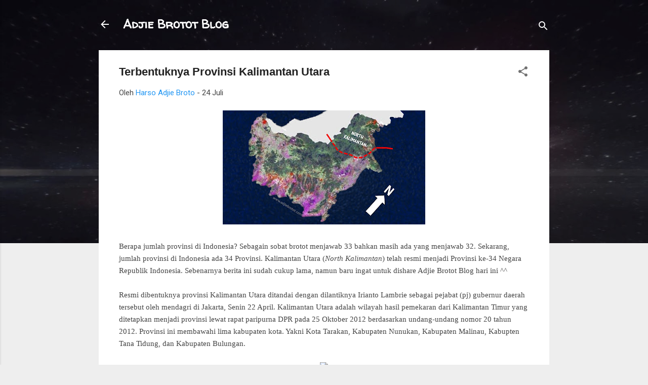

--- FILE ---
content_type: text/html; charset=UTF-8
request_url: https://www.adjiebrotots.com/b/stats?style=BLACK_TRANSPARENT&timeRange=ALL_TIME&token=APq4FmBASlnAK8JIAjcguu_Yt9tziyF9f46kPJv7NphLo1xFUsOVrelUFHRA4vbagnuNb2U__ynH5T8PFyRzu4HQ0scR-CkXug
body_size: 41
content:
{"total":2797687,"sparklineOptions":{"backgroundColor":{"fillOpacity":0.1,"fill":"#000000"},"series":[{"areaOpacity":0.3,"color":"#202020"}]},"sparklineData":[[0,9],[1,7],[2,7],[3,9],[4,11],[5,11],[6,9],[7,10],[8,12],[9,8],[10,21],[11,16],[12,23],[13,23],[14,21],[15,12],[16,16],[17,23],[18,32],[19,14],[20,13],[21,18],[22,100],[23,65],[24,61],[25,69],[26,22],[27,29],[28,20],[29,9]],"nextTickMs":720000}

--- FILE ---
content_type: text/html; charset=utf-8
request_url: https://www.google.com/recaptcha/api2/aframe
body_size: 266
content:
<!DOCTYPE HTML><html><head><meta http-equiv="content-type" content="text/html; charset=UTF-8"></head><body><script nonce="YTanhhgL9diW9ZLqgjxmdA">/** Anti-fraud and anti-abuse applications only. See google.com/recaptcha */ try{var clients={'sodar':'https://pagead2.googlesyndication.com/pagead/sodar?'};window.addEventListener("message",function(a){try{if(a.source===window.parent){var b=JSON.parse(a.data);var c=clients[b['id']];if(c){var d=document.createElement('img');d.src=c+b['params']+'&rc='+(localStorage.getItem("rc::a")?sessionStorage.getItem("rc::b"):"");window.document.body.appendChild(d);sessionStorage.setItem("rc::e",parseInt(sessionStorage.getItem("rc::e")||0)+1);localStorage.setItem("rc::h",'1769250449701');}}}catch(b){}});window.parent.postMessage("_grecaptcha_ready", "*");}catch(b){}</script></body></html>